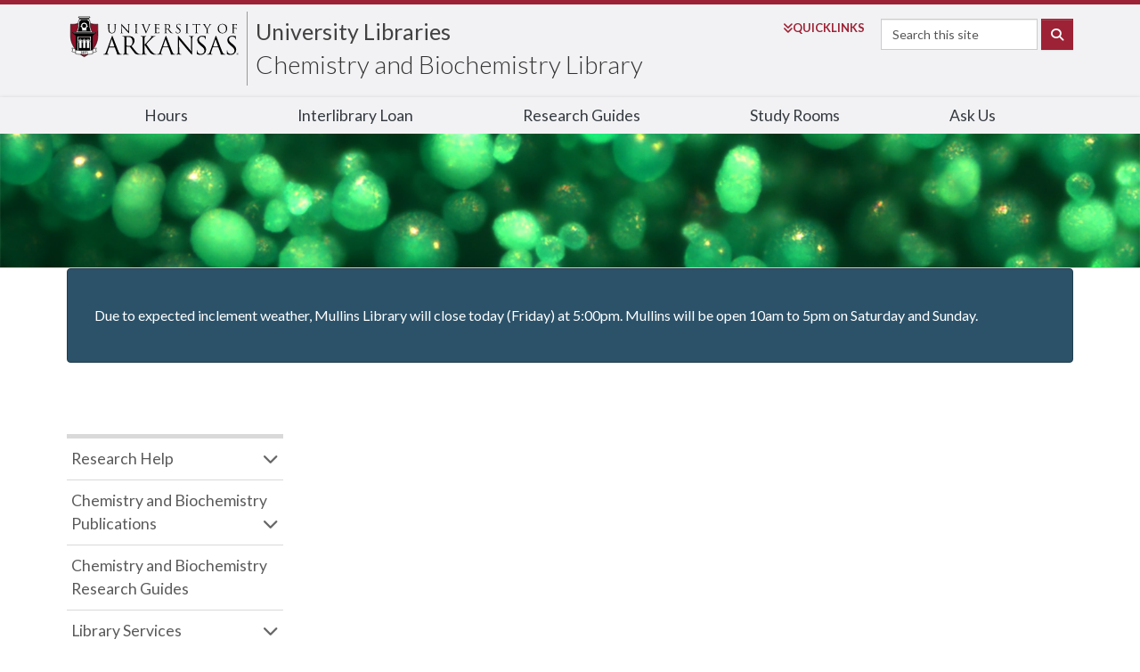

--- FILE ---
content_type: text/css
request_url: https://libraries.uark.edu/stylesheets/new-uaheader.css?v=0.2
body_size: 24430
content:
/*  ----- DISCO   ---- */

  @media only screen and (max-width:767px) {
      #prime-search { grid-template-columns: 2fr 1fr; grid-template-rows: 1fr 1fr; }
      #prime-search .dropdown { grid-column-start: 1; grid-column-end: 4; }
      #prime-search #search-cats-toggle { background-color: #e6e6e6; border-bottom: 1px solid #000; }
      #prime-search .search-options p { margin-bottom: 5px; }
    }


  @media only screen and (min-width:768px) {
      #discojar { background: url('/libimages/floor-3b.jpg') 50% 0 no-repeat; background-position: 50% 0; background-size: cover; padding: 52px 0 30px; min-height: 300px; }
      #prime-search { grid-template-columns: 202px 4fr 1fr !important; }
      #prime-search .auxiliary .search-options { display: grid; grid-template-columns: 1fr 4fr 1fr; padding: 10px; column-gap: 20px; }
      #prime-search .auxiliary.catalog .search-options { display: grid; grid-template-columns: 1fr 2fr 3fr; }
      #prime-search .auxiliary .search-options > p:first-child { text-align: right; }
      #prime-search input[type="text"] { border-left: 1px solid #000; }
      #search-select { width: 202px !important; }
    }
    

/* -----------*/





#search-cats-toggle, #hours-toggle {
  text-align: left;
}


#prime-search a {
  text-decoration: none;
}


#hours p {
  color: #5a5a5a;
}

#main-container, #superfoot, #uark-footer, body > section {
  padding-left: 20px !important;
  padding-right: 20px !important;
}






:root {
  --bs-uark-red: #9d2235;
  --bs-apple-blossom: #fff;
  --bs-birdsfoot-violet: #2f1332;
  --bs-black-whetstone: #000;
  --bs-blue-winged-teal: #68c1be;
  --bs-diana-butterfly: #2b5269;
  --bs-fall-maple: #dbc759;
  --bs-founders-walk: #707a33;
  --bs-gray-squirrel: #c7c8ca;
  --bs-kings-river: #007698;
  --bs-arkansas-marvel: #ca6a29;
  --bs-old-main-brick: #611327;
  --bs-ozark-mountains: #3f7f7f;
  --bs-pale-dawn: #d5eae9;
  --bs-quartz: #f2f2f4;
  --bs-razorback-red: #9d2235;
  --bs-spiderwort: #655765;
  --bs-spoofers-stone: #424242;
  --bs-summer-sky: #9dc9d5;
  --bs-white-river-sand: #dddcc5;
  --bs-gray-750: #464646;
  --bs-primary: #9d2235;
  --bs-secondary: #424242;
  --bs-success: #707a33;
  --bs-info: #007698;
  --bs-warning: #ca6a29;
  --bs-danger: #611327;
  --bs-light: #f2f2f4;
  --bs-dark: #2b5269;
  --bs-font-sans-serif: system-ui,-apple-system,"Lato","Segoe UI",Roboto,"Helvetica Neue","Noto Sans","Liberation Sans",sans-serif,"Apple Color Emoji","Segoe UI Emoji","Segoe UI Symbol","Noto Color Emoji";
  --bs-font-monospace: SFMono-Regular,Menlo,Monaco,Consolas,"Liberation Mono","Courier New",monospace;
  --bs-gradient: linear-gradient(180deg,hsla(0,0%,100%,0.15),hsla(0,0%,100%,0));
  --bs-body-font-family: "Lato","Segoe UI",Roboto,"Helvetica Neue",sans-serif,"Apple Color Emoji","Segoe UI Emoji","Segoe UI Symbol","Noto Color Emoji";
  --bs-body-font-size: .85rem;
  --bs-body-font-weight: 400;
  --bs-body-line-height: 1.5;
  --bs-body-color: #212529;
  --bs-body-bg: #fff;
  --bs-link-color: #9d2235;
  --bs-link-hover-color: #7e1b2a;
  --bs-border-width: 1px;
  --bs-border-style: solid;
  --bs-border-color: #dee2e6;
  --bs-border-color-translucent: rgba(0,0,0,0.175);
  --bs-border-radius: 0.375rem;
  --bs-border-radius-sm: 0.25rem;
  --bs-border-radius-lg: 0.5rem;
  --bs-border-radius-xl: 1rem;
  --bs-border-radius-xxl: 2rem;
  --bs-border-radius-pill: 50rem;
  --bs-box-shadow: 0 0.5rem 1rem rgba(0,0,0,0.15);
  --bs-box-shadow-sm: 0 0.125rem 0.25rem rgba(0,0,0,0.075);
  --bs-box-shadow-lg: 0 1rem 3rem rgba(0,0,0,0.175);
  --bs-box-shadow-inset: inset 0 1px 2px rgba(0,0,0,0.075);
  --bs-focus-ring-width: 0.25rem;
  --bs-focus-ring-opacity: 0.25;
  --bs-focus-ring-color: rgba(157,34,53,0.25);
  --bs-form-valid-color: #707a33;
  --bs-form-valid-border-color: #707a33;
  --bs-form-invalid-color: #611327;
  --bs-form-invalid-border-color: #611327;
  --bs-breakpoint-xs: 0;
  --bs-breakpoint-sm: 576px;
  --bs-breakpoint-md: 768px;
  --bs-breakpoint-lg: 992px;
  --bs-breakpoint-xl: 1200px;
  --bs-breakpoint-xxl: 1400px;
}

.btn {
  --bs-btn-padding-x: 0.75rem;
  --bs-btn-padding-y: 0.375rem;
  --bs-btn-font-family: ;
  --bs-btn-font-size: 1em;
  --bs-btn-font-weight: 400;
  --bs-btn-line-height: 1.5;
  --bs-btn-color: var(--bs-body-color);
  --bs-btn-bg: transparent;
  --bs-btn-border-width: var(--bs-border-width);
  --bs-btn-border-color: transparent;
  --bs-btn-border-radius: var(--bs-border-radius);
  --bs-btn-hover-border-color: transparent;
  --bs-btn-box-shadow: inset 0 1px 0 hsla(0,0%,100%,0.15),0 1px 1px rgba(0,0,0,0.075);
  --bs-btn-disabled-opacity: 0.65;
  --bs-btn-focus-box-shadow: 0 0 0 0.25rem rgba(var(--bs-btn-focus-shadow-rgb),.5);
  background-color: var(--bs-btn-bg);
  border: var(--bs-btn-border-width) solid var(--bs-btn-border-color);
  border-radius: var(--bs-btn-border-radius);
  box-shadow: var(--bs-btn-box-shadow);
  color: var(--bs-btn-color);
  cursor: pointer;
  display: inline-block;
  font-family: var(--bs-btn-font-family);
  font-size: var(--bs-btn-font-size);
  font-weight: var(--bs-btn-font-weight);
  line-height: var(--bs-btn-line-height);
  padding: var(--bs-btn-padding-y) var(--bs-btn-padding-x);
  text-align: center;
  text-decoration: none;
  transition: color .15s ease-in-out,background-color .15s ease-in-out,border-color .15s ease-in-out,box-shadow .15s ease-in-out;
  -webkit-user-select: none;
  -moz-user-select: none;
  -ms-user-select: none;
  user-select: none;
  vertical-align: middle;
}

.btn-primary {
  --bs-btn-color: #fff;
  --bs-btn-bg: #9d2235;
  --bs-btn-border-color: #9d2235;
  --bs-btn-hover-color: #fff;
  --bs-btn-hover-bg: #851d2d;
  --bs-btn-hover-border-color: #7e1b2a;
  --bs-btn-focus-shadow-rgb: 172,67,83;
  --bs-btn-active-color: #fff;
  --bs-btn-active-bg: #7e1b2a;
  --bs-btn-active-border-color: #761a28;
  --bs-btn-active-shadow: inset 0 3px 5px rgba(0,0,0,0.125);
  --bs-btn-disabled-color: #fff;
  --bs-btn-disabled-bg: #9d2235;
  --bs-btn-disabled-border-color: #9d2235;
}

.btn:hover {

  background-color: #851d2d;
  /*border-color: var(--bs-btn-hover-border-color);*/
  /*color: var(--bs-btn-hover-color);*/
}

.fa-classic, .fa-light, .fa-regular, .fa-solid, .fa-thin, .fal, .far, .fas, .fat {
  font-family: "Font Awesome 6 Pro";
}

.visually-hidden {
  clip: rect(0,0,0,0) !important;
  border: 0 !important;
  height: 1px !important;
  margin: -1px !important;
  overflow: hidden !important;
  padding: 0 !important;
  white-space: nowrap !important;
  width: 1px !important;
}

.visually-hidden:not(caption) {
  position: absolute !important;
}

[role="main"] a, section a, nivo-caption:hover, .breadcrumb a:hover {
  text-decoration: underline;
}



#uark-site-id, #uark-site-topnav, .container {
  /*--bs-gutter-x: 1.5rem;
  --bs-gutter-y: 0;*/
  margin-left: auto;
  margin-right: auto;
  padding-left: 20px;
  padding-right: 20px;
  width: 100%;
}

html, #main-container p:not(.intro), #main-container li {
  font-size: 16px;
}

body {
  -webkit-text-size-adjust: 100%;
  color: var(--bs-body-color);
  font-family: var(--bs-body-font-family);
  font-size: var(--bs-body-font-size);
  font-weight: var(--bs-body-font-weight);
  line-height: var(--bs-body-line-height);
  padding-bottom:0;
  margin-bottom: 0;
}




/* Typography and Base Color
-------------------------------------------------- */




a, a:link {
	color: var(--bs-link-color);
}




a:hover, a:focus {
	color: var(--bs-link-hover-color);
}
[role="main"] a, section a, nivo-caption:hover, .breadcrumb a:hover {text-decoration:underline;}
[role="main"] a:hover, section a:hover, .nivo-caption a, #leadImage a, .breadcrumb a, a.no-underline, .dropdown-menu > li > a  {text-decoration:none;}

body,p,a,ul,ol,
h1,h2,h3,h4,h5,h6,input,pre {
	font-family: 'Lato', 'Helvetica Neue', Helvetica, sans-serif;
}

h1,h2,h3,h4,h5,h6 {
	color:#333;
}


/*
.btn-link { color:#8F0018; }
.btn-link:hover, .btn-link:hover i { color:#AF0001; }
a.btn-default.uaRed {background-color:#9D2235;color:#FFF;border-color:#F2F2F4;}
a.btn-default.uaRed:hover {background-color:#F2F2F4;color:#9D2235;border-color:#9D2235;}
*/








#uark-brand, #uark-site-topnav, .navbar {
  --bs-navbar-padding-x: 0;
  --bs-navbar-padding-y: 0.5rem;
  --bs-navbar-color: rgba(var(--bs-emphasis-color-rgb),0.65);
  --bs-navbar-hover-color: rgba(var(--bs-emphasis-color-rgb),0.8);
  --bs-navbar-disabled-color: rgba(var(--bs-emphasis-color-rgb),0.3);
  --bs-navbar-active-color: rgba(var(--bs-emphasis-color-rgb),1);
  --bs-navbar-brand-padding-y: 0.3125rem;
  --bs-navbar-brand-margin-end: 1rem;
  --bs-navbar-brand-font-size: 1.25rem;
  --bs-navbar-brand-color: rgba(var(--bs-emphasis-color-rgb),1);
  --bs-navbar-brand-hover-color: rgba(var(--bs-emphasis-color-rgb),1);
  --bs-navbar-nav-link-padding-x: 0.5rem;
  --bs-navbar-toggler-padding-y: 0.25rem;
  --bs-navbar-toggler-padding-x: 0.75rem;
  --bs-navbar-toggler-font-size: 1.25rem;
  --bs-navbar-toggler-icon-bg: url("data:image/svg+xml;charset=utf-8,%3Csvg xmlns='http://www.w3.org/2000/svg' viewBox='0 0 30 30'%3E%3Cpath stroke='rgba(33, 37, 41, 0.75)' stroke-linecap='round' stroke-miterlimit='10' stroke-width='2' d='M4 7h22M4 15h22M4 23h22'/%3E%3C/svg%3E");
  --bs-navbar-toggler-border-color: rgba(var(--bs-emphasis-color-rgb),0.15);
  --bs-navbar-toggler-border-radius: var(--bs-border-radius);
  --bs-navbar-toggler-focus-width: 0.25rem;
  --bs-navbar-toggler-transition: box-shadow 0.15s ease-in-out;
  align-items: center;
  display: flex;
  flex-wrap: wrap;
  justify-content: space-between;
  padding: var(--bs-navbar-padding-y) var(--bs-navbar-padding-x);
  position: relative;
}

#skiptocontent a {
  background: #9d2235;
  border-radius: 0 0 3px 0;
  color: #fff;
  left: 10px;
  padding: 6px;
  position: absolute;
  top: -40px;
  transition: top 1s ease-out;
  z-index: 501;
}

#uark-header {
  background-color: #f2f2f4;
  border-bottom: 1px solid #ccc;
  border-top: 5px solid #9d2235;
}





#uark-brand {
  box-shadow: 0 0 0 #fff !important;
  padding-bottom: 10px;
}



#uark-site-id {
  align-items: start;
  display: grid !important;
  grid-template-areas: "nav-logo  nav-search" "nav-tiers nav-tiers ";
  grid-template-columns: 201px 1fr;
  grid-template-rows: 55px 1fr;
  width: 100%;
}



.nav-logo {
  align-self: baseline;
  grid-area: nav-logo;
}




#uark-logo-container {
  margin-bottom: 15px;
  margin-right: 10px;
  padding-left: 0;
}

#uark-logo {
  height: 50px;
  margin-top: 4px;
}

/*------------------*/

#uark-search, .mb-1 {
  margin-bottom: .25rem !important;
}

#uark-search::placeholder, .form-control::placeholder {
  color: #575757;

}



#uark-search, #uark-search-mobile {
  border-radius: 0;
  display: inline-block;
  font-size: 14px;
  height: 35px;
  margin-right: 0 !important;
  width: auto;
}


#uark-search-button, #uark-search-button-mobile {
  border-radius: 0;
  font-size: 14px;
  font-weight: 700;
  height: 35px;
  margin: 0;
  margin-bottom: 0px;
  padding: 3px 10px;
  text-transform: uppercase;
}


/*------*/

#uark-quick-links-container {
  display: inline;
  top: 0;
}

#uark-header a, #uark-header li.fa-home, .nav-item-home.fa-home {
  text-decoration: none;
}



/*------*/

#nav-component-2 {
  background-color: #f2f2f4;
  box-shadow: 0 2px 5px rgba(0,0,0,.31);
  display: none;
  top: 73.5px;
  visibility: hidden;
  z-index: 400;
}



#uark-site-topnav {
  align-items: self-start;
  font-size: 1.2rem;
  justify-content: space-between;
  line-height: 1.6rem;
  padding: 0;
}



#uark-site-topnav > ul:first-of-type {
  display: grid;
  grid-auto-flow: column;
  grid-template-rows: minmax(42px,auto);
  justify-content: space-evenly;
  width: 100%;
}

#uark-quick-links-container {
  position: relative;
}

#uark-site-topnav > ul:first-of-type {
  --bs-nav-link-padding-x: 1rem;
  --bs-nav-link-padding-y: 0.5rem;
  --bs-nav-link-font-weight: ;
  --bs-nav-link-color: var(--bs-link-color);
  --bs-nav-link-hover-color: var(--bs-link-hover-color);
  --bs-nav-link-disabled-color: var(--bs-secondary-color);
  display: flex;
  flex-wrap: wrap;
  list-style: none;
  margin-bottom: 0;
  padding-left: 0;
}

#uark-site-topnav ul > li > a {
  color: #343a40;
  cursor: pointer;
  text-decoration: none !important;
  transition: box-shadow .15s ease-in-out;
}

#uark-sidebar #uark-site-topnav > ul.nav-stacked:first-of-type li a, #uark-sidebar ul.nav.nav-stacked li a, #uark-sidebar ul li, #uark-sidebar ul li a, #uark-site-topnav .uark-nav-link, #uark-site-topnav ul > li > a, .nav-link {
  background: none;
  border: 0;
  color: var(--bs-nav-link-color);
  display: block;
  font-size: var(--bs-nav-link-font-size);
  font-weight: var(--bs-nav-link-font-weight);
  padding: var(--bs-nav-link-padding-y) var(--bs-nav-link-padding-x);
  text-decoration: none;
  transition: color .15s ease-in-out,background-color .15s ease-in-out,border-color .15s ease-in-out;
}

#uark-site-topnav > ul:first-of-type > li {
  color: #343a40;
  cursor: pointer;
  transition: box-shadow .15s ease-in-out;
}

#uark-site-topnav ul > li > a {
  color: #343a40;
  cursor: pointer;
  text-decoration: none !important;
  transition: box-shadow .15s ease-in-out;
}

#uark-site-topnav ul > li > a:hover {
  box-shadow: inset 0 3px 0 #ab0000;
  line-height: 1.6rem;
  outline: none;
  transition: box-shadow .15s ease-in-out;
}

#uark-site-topnav ul > li > a:focus, #uark-site-topnav ul > li > a:focus-within {
  outline: none;
}

#uark-search-container {
  margin-top: 8px;
  visibility: hidden !important;
}

#uark-search-container, .ms-auto {
  margin-left: auto !important;
}

#uark-search-container, .d-none {
  display: none !important;
}






/*------*/


#uark-t2-container, .navbar-text {
  color: var(--bs-navbar-color);
  padding-bottom: .5rem;
  padding-top: .5rem;
}

#uark-t2-container {
  border-left: 0;
  order: 3;
  padding-bottom: 0;
  width: 100%;
}

#site-heading a, #uark-t2-container a, #uark-t2-tagline a {
  color: #424242;
  text-decoration: none;
  background-image: none;
}

#site-heading a, #uark-t2 a {
  font-size: 28px;
  line-height: 1.8em;
}

#uark-t2-tagline a {
  font-size: 28px;
  line-height: 1em;
}


#uark-t2.double a {
  font-size: 25px;
}


#uark-t2-tagline {
  font-weight: 200;
  line-height: .5em;
  margin: 0 0 10px;
}

#uark-t2, #uark-t2-menu {
  line-height: 1.8;
  margin: 0;
  padding-left: 14px;
}


#uark-t2, #uark-t2-menu {
  color: #464646;
  display: block;
  font-size: 16px;
}



#uark-t2, #uark-t2-menu, #uark-t2-tagline {
  padding-left: 0;
}

.nav-tiers {
  grid-area: nav-tiers;
}


#uark-t2-menu > a:focus, #uark-t2-menu > a:hover, #uark-t2 > a:focus, #uark-t2 > a:hover, #uark-t2-tagline > a:hover {
  color: #9d2235;
}


/*-----*/

#mobile-menu-site-id {
  display: flex;
}

#uark-mobile-menu-button, .mt-2 {
  margin-top: .5rem !important;
}

#uark-mobile-menu-button {
  display: flex;
  margin-left: auto;
  visibility: visible;
  white-space: nowrap;
}

.navbar-toggler {
  background-color: transparent;
  border: var(--bs-border-width) solid var(--bs-navbar-toggler-border-color);
  border-radius: var(--bs-navbar-toggler-border-radius);
  color: var(--bs-navbar-color);
  font-size: var(--bs-navbar-toggler-font-size);
  line-height: 1;
  padding: var(--bs-navbar-toggler-padding-y) var(--bs-navbar-toggler-padding-x);
  transition: var(--bs-navbar-toggler-transition);
}

#uarkCloseMobileMenu {
  margin-bottom: 20px;
  text-align: right;
}

/*------------------------*/


.offcanvas {
  --bs-offcanvas-zindex: 1045;
  --bs-offcanvas-width: 400px;
  --bs-offcanvas-height: 30vh;
  --bs-offcanvas-padding-x: 1rem;
  --bs-offcanvas-padding-y: 1rem;
  --bs-offcanvas-color: var(--bs-body-color);
  --bs-offcanvas-bg: var(--bs-body-bg);
  --bs-offcanvas-border-width: var(--bs-border-width);
  --bs-offcanvas-border-color: var(--bs-border-color-translucent);
  --bs-offcanvas-box-shadow: var(--bs-box-shadow-sm);
  --bs-offcanvas-transition: transform 0.3s ease-in-out;
  --bs-offcanvas-title-line-height: 1.5;
}


.offcanvas {
  background-clip: padding-box;
  background-color: var(--bs-offcanvas-bg);
  bottom: 0;
  box-shadow: var(--bs-offcanvas-box-shadow);
  color: var(--bs-offcanvas-color);
  display: flex !important;
  flex-direction: column;
  max-width: 100%;
  outline: 0;
  position: fixed;
  transition: var(--bs-offcanvas-transition);
  visibility: hidden;
  z-index: var(--bs-offcanvas-zindex);
}

.offcanvas.offcanvas-end {
  border-left: var(--bs-offcanvas-border-width) solid var(--bs-offcanvas-border-color);
  right: 0;
  top: 0;
  transform: translateX(100%);
  width: var(--bs-offcanvas-width);
}

.offcanvas.hiding, .offcanvas.show, .offcanvas.showing {
  visibility: visible;
}

.offcanvas.show:not(.hiding), .offcanvas.showing {
  transform: none;
}

#uark-mobile-search-form {
  margin-bottom: 20px;
  display: flex;
}

#uark-mobile-menu {
  background-color: #f2f2f4;
  border-top: 5px solid #9d2235;
  overflow-y: auto;
  padding-left: 2rem;
  padding-right: 2rem;
  padding-top: 1rem;
  width: 90%;
}

#uark-mobile-topnav ul{
  margin: 0;
  padding: 0;
  }

#uark-mobile-topnav li, #uark-quick-links li, .list-group-item, .uark-liststack li {
  display: block;
  }

#uark-quick-links {
  min-width: 20em;
}

#uark-quick-links ul {
  -moz-columns: 9em auto;
  columns: 9em;
  display: block;
  margin-bottom: 0;
}


#uark-quick-links li {
  background-color: transparent;
  border: none;
  font-size: 14px;
  min-width: 163px;
  padding: .5rem 1rem;
}


#uark-quick-links-items {
  background-clip: padding-box;
  background-color: #fff;
  border: 1px solid #bbb;
  border-radius: 5px;
  box-shadow: var(--bs-box-shadow);
  color: var(--bs-body-color);
  display: none;
  font-size: 1rem;
  list-style: none;
  margin: 0;
  min-width: 10rem;
  padding: 0.5rem 0;
  position: absolute;
  text-align: left;
  z-index: 1000;
  margin-top: 20px;
}



/*-------------------*/
/*-----FOOTER--------*/
/*-------------------*/



#uark-footer {
  background-color: #424242;
  color: #fff;
  font-size: 14px;
  font-weight: 200;
  padding-bottom: 0;
  padding-top: 15px;
}


#uark-footer .row, #footstuff {
  display: flex;
  flex-wrap: wrap;
}


#uark-footer a {
	color:#fff;
}


#uark-footer ul {
	padding: 0;
	list-style-type: none;
}

#uark-footer ul li {
	margin-bottom: 8px;
}

#uark-footer hr {
  border-bottom: none;
  border-top: 1px solid #333;
  box-shadow: 0 1px 1px rgba(220,220,220,.6);
  clear: both;
  margin: 1rem 0;
  opacity: .25;
}



#uark-footer #footer-logo {
    font-weight: 500;
    font-size: 1.55rem;
    text-align: left;
  }


#uark-footer #footer-events-header, #uark-footer #footer-news-header {
  font-size: calc(1rem + .3vw);
  font-weight: 500;
  line-height: 1.2;
  margin-bottom: .5rem;
  margin-top: 0;
}

#uark-footer-global-links div {
  flex-grow: 1;
}

footer li.event-item span.date_range, footer li.event-item span.time_range, footer li.event-item span.venue, footer time.event-date, span.lwn0, #uark-footer .lwl {
  display: none;
}

ul#lwe {
  list-style: none;
  margin: 0;
  padding: 0;
}

#uark-footer .events-footer li, #uark-footer .footer-news li {
  padding-bottom: 10px;
}

#uark-footer #social-stack {
  margin-right:0;
  margin-bottom:20px;
  flex-grow: 0;
  margin-bottom: 0;
  text-align: left;
  padding: 0;
}

#uark-footer #social-stack li {
	display: inline-block;
	margin-left:15px;
	padding:0;
}

#uark-footer #social-stack li i:hover {
	text-shadow:0 0 4px #fff;
}

#uark-footer .flex-shrink-0 {
  flex-shrink: 0;
  flex-grow: 0;
}

#uark-footer .flex-grow-1 {
  margin-left: 1rem;
  flex-grow: 1;
}

#footer-buttons a {
  background-color: #fff;
  border-color: #ccc;
  color: #333;
  text-decoration: none;
  border-radius: 0;
  font-size: 17px;
  padding: 8px 16px;
  border-radius: 0;
  font-weight: 400;
}

#footer-buttons a:hover strong {
  color: #9d2235;
}


#uark-footer #footer-buttons a:visited,  #uark-footer #footer-buttons a:link {
	color:#333;
}


#footstuff > div:not(:last-child) {
  padding-right: 30px;
}


/*---------------------------------*/


#ua-location {
  margin-top: 0;
  font-size: .9em;
}

#ua-location .flex div {
  flex: 0 0 auto;
}

#ua-location address {
  margin-top: 0;
  margin-left: .6rem;
}

#footer-buttons {
  gap: .5rem;
  margin: 0 -15px 1rem 0;
  display: flex;
  flex: 0 0 auto;
  flex-direction: column;
  width: 25%;
}

#footstuff > div {
  flex: 0 0 25%;
}


/*--------------------------------*/




footer .vertical-divide li a::after {
  border-right: none;
}

#directedit-footer {
  background-color: #424242;
  color: #fff;
  display: block;
  font-weight: 300;
  padding-bottom: 15px;
  text-align: center;
}




@media (max-width: 575px) {
  #footstuff > div { flex-basis: 100%; }
  #uark-logo { height: 40px; }
  #uark-site-id { grid-template-columns: 160px 1fr; }
}

@media (min-width: 576px) {
  #uark-site-id, #uark-site-topnav, .container { max-width: 540px; }
  #uark-site-id { display: grid !important; grid-template-areas: "nav-logo  nav-search" "nav-tiers nav-tiers"; grid-template-columns: 198px 1fr; grid-template-rows: 55px 1fr; margin-bottom: 0; }
  #uark-search { margin-right: .25rem !important; }
  #uark-site-topnav { font-size: .9rem; }
  #uark-search-container { margin-bottom: 15px; margin-left: auto; }
  #uark-t2-container { border-left: 0; order: 10; padding-bottom: 0; padding-left: 0; padding-right: 14px; width: auto; }
  #uark-t2, #uark-t2-menu, #uark-t2-tagline { padding-left: 0; }
}

@media (min-width: 768px) {
  #uark-header { position: relative; top: 0; z-index: 500; }
  #uark-site-id, #uark-site-topnav, .container { max-width: 720px; }
  #uark-quick-links-button { font-size: 13px; font-weight: 700; margin-right: 8px; text-transform: uppercase; }
  #nav-component-2 { display: inherit; visibility: visible; }
  #uark-site-topnav { font-size: 1rem; }
  #uark-search-container { display: flex !important; visibility: visible !important; }
  #uark-mobile-menu-button { display: none; visibility: hidden; }
  .d-md-none { display: none !important; }
}

@media (max-width: 991px) {
  #footstuff > div { flex-basis: 50%; margin-bottom: 20px; }
  #ua-location { order: 4 !important; }
  #ua-location .flex { display: flex; }
  #ua-location img {  display: none; }
  #footer-news { order: 1 !important; }
  #events-footer { order: 2 !important; }
  #footer-buttons { order: 3 !important; }
  #footstuff #footer-buttons a { margin-right: 50px; }
}

@media (min-width: 992px) {
  #uark-site-id, #uark-site-topnav, .container { max-width: 960px; }
  #uark-brand { padding-bottom: 3px; }
  #uark-site-id { display: grid !important; grid-template-areas: "nav-logo nav-tiers nav-search"; grid-template-columns: 198px 1fr 350px; grid-template-rows: 1fr; margin-bottom: 10px; }
  #uark-site-topnav { font-size: 1.1rem; }
  #uark-t2-container { align-content: space-between; align-items: flex-start; border-left: 1px solid #999; display: flex; flex-direction: column; justify-content: space-evenly; margin: 0 0 0 4px; min-height: 43px; padding: 0 0 0 9px; }
  #uark-quick-links-items { margin-top: 0; }
  #uark-footer-global-links { display: flex; }
}

@media (min-width: 1200px) {
  /*#uark-brand { box-shadow: 0 2px 0 #fff; padding-bottom: 6px; }*/
  #uark-site-id, #uark-site-topnav, .container { max-width: 1170px; }
  #uark-site-id { padding-bottom: 0; }
  .d-xl-inline-block { display: inline-block !important; }
  #uark-search-container #uark-mobile-quick-links, #uark-search-container #uark-mobile-topnav > ul, #uark-search-container .list-group, #uark-search-container .uark-liststack { min-width: 140px; }
}


--- FILE ---
content_type: text/plain
request_url: https://libraries.uark.edu/emergency/emergency.txt?_=1769199774076
body_size: 54
content:
<p>Due to expected inclement weather, Mullins Library will close today (Friday) at 5:00pm. Mullins will be open 10am to 5pm on Saturday and Sunday.</p>

--- FILE ---
content_type: application/javascript
request_url: https://libraries.uark.edu/js/lib.js?v=300
body_size: 26835
content:
$(document).ready(function(){

	$('.gallery').find('img.thumbnail').click( function() { galleryLoadImage( $(this) ) } );

	$('.rss-feeder').each( function() {
    feedme($(this).data('tag'), $(this).attr('id'), $(this).data('limit'), $(this).data('cache-uid'), $(this).prop('tagName'), $(this).attr('class'), $(this).data('heading-level'), $(this).data('layout')) ;
  });

	$('.new-accordian').find('.collapser').on('click', function(){
		$(this).toggleClass('in');
		$(this).next('.accordian-panel').toggleClass('in');
		$(this).attr('aria-expanded', (_, attr) => attr == 'false' ? 'true' : 'false');
	})


  $.ajax({
    url: 'https://libraries.uark.edu/emergency/emergency.txt?_=' + new Date().getTime()
    }).done(function(emmess) {
    	if (emmess != 'nada y pues nada') {
    		var msg = '<div class="alert alert-danger">' + emmess + '</div>';
        	$(msg).appendTo('#special-notification');
        	$('#special-notification').show();
        	$('#uptop').css('padding-top',0);
        	$('#main').find('#hours').css('top',-348);
			$('#main').find('#sc-reno-message').css('top',-348);
    	}
	  }).fail(function() {
    	console.log('emergency noload');
  });
  
  

   $.ajax({
    url: 'https://libraries.uark.edu/front-banner/front-banner.xml?_=' + new Date().getTime()
	  }).done(function(headsup) {
    	var headsupmsg = $(headsup).find('item').html().replace("<![CDATA[", "").replace("]]>", "");
      $(headsupmsg).appendTo('#heads-up-content');
			var parsed = $.parseHTML( headsupmsg );
			if ( $(parsed[0]).data('icon') !== undefined && $(parsed[0]).data('icon') !== 'exclamation-circle' ) { // change out the icon
				$('#heads-up-content').siblings('svg').html('<use xlink:href="/libimages/svg/regular.svg?v=' + Date.now() + '#' + $(parsed[0]).data('icon') + '"></use>')
			}
	  }).fail(function() {
    	console.log('heads up noload');
  	});
  	
  	
  	
  	
  	
  	
  $('#search-cats-toggle').on( 'click', function() {
    $(this).closest('.pre-open').removeClass('pre-open');
  });

  /* DISCO */
  $('#prime-search').submit(function( event ) {
      event.preventDefault();
      var send = '';
      var filter = '';
      var thechosen = $(this).find('button:visible:not(.dropdown-toggle)').attr('class');
      var destination = $(this).find('button:visible:not(.dropdown-toggle)').attr('formaction');
      if (thechosen === "onesearch"){
        send = 'query=any,contains,' + encodeURIComponent( $(this).find('input.' + thechosen).val()) + '&vid=01UARK_INST:01UARK&tab=COMBINED&search_scope=MyInst_and_CI';
        var filterarr = [];
        $.each($(this).find('.auxiliary.' + thechosen).find('input[type=checkbox]:checked'), function (i, element) {
          if($(element).attr('name') === 'tlevel') {
            send += '&facet=' + $(element).attr('name') + ',include,' + encodeURIComponent( $(element).val() );
            filterarr.push(encodeURIComponent($(element).val()));
          } else {
            send += '&mfacet=' + $(element).attr('name') + ',include,' + encodeURIComponent( $(element).val() ) + ',1';
            filterarr.push(encodeURIComponent($(element).val()));
          }
        });

        if (filterarr.length == 0) {
          filter = 'none';
        } else {
          filter = filterarr.join(", ");
        }

      } else if (thechosen === "local"){
        if ( $(this).find('.auxiliary.' + thechosen).find('input[type=radio]:checked').val() !== 'any'){
          send = 'query=' + $(this).find('.auxiliary.' + thechosen).find('input[type=radio]:checked').val()  + ',contains,' + encodeURIComponent( $(this).find('input.' + thechosen).val()) + ',AND&vid=01UARK_INST:01UARK&tab=COMBINED&search_scope=MyInstitution&mode=advanced';
          filter = $(this).find('.auxiliary.' + thechosen).find('input[type=radio]:checked').val();
        } else {
          send = 'query=' + $(this).find('.auxiliary.' + thechosen).find('input[type=radio]:checked').val()  + ',contains,' + encodeURIComponent( $(this).find('input.' + thechosen).val()) + '&vid=01UARK_INST:01UARK&tab=COMBINED&search_scope=MyInstitution';
          filter = 'keyword';
        }
      } else if (thechosen === "journals"){
        send = 'query=any,contains,' + encodeURIComponent( $(this).find('input.' + thechosen).val()) + '&tab=jsearch_slot&vid=01UARK_INST:01UARK&offset=0&journals=any,' + encodeURIComponent( $(this).find('input.' + thechosen).val());
      } else if (thechosen === "databases"){
        send = 'q=' + encodeURIComponent( $(this).find('input.' + thechosen).val());
      } else if (thechosen === "course-reserves"){
          send = 'b=c&search=' + encodeURIComponent( $(this).find('input.' + thechosen).val());
      }
      window.dataLayer.push({'event':'front-discovery','searchTarget':thechosen,'searchFilter':filter});
      window.location.href = destination + '?' + send;
    });

  $('#search-select li a').click(function(){
    $('#prime-search').find('input[type=text]').hide();
    $('#prime-search').find('button').hide();
    $('#prime-search').find('.auxiliary').hide();
    $('.' + $(this).data('search-target')).show();
    $('#search-cats-toggle .selected').text( $(this).text() );
  });
  
  
  

});

/* ----------- */
/*  functions used with image galleries -- e.g. /exhibits/gallery.php */
/* ----------- */


function galleryLoadImage(thisObj){
	$('#modal').empty();
	if (thisObj.next('.modal-img').find('img.fullsize').length == 0) {
		// fullsize image has not yet been loaded
  		var fullsize = '<img src="' + thisObj.attr('data-fullsize') + '" alt="' + thisObj.attr('alt') + '" class="fullsize">';
  		$(fullsize).prependTo(thisObj.next('.modal-img')); // loads fullsize image only when the thumbnail is clicked to avoid user having to download all of the fullsize images upfront
  		$('#modal').show().append('<span class="spinner"><i class="fa fa-cog fa-spin"></i></span>'); //give them something to look at while the image loads
		  thisObj.next('.modal-img').find('img.fullsize').on('load', function() { //wait until the image is all loaded to append it so that modalplaceimage() gets the right dimensions
			  var imgwidth = $(this).closest('.modal-img').width();
			  $(this).closest('.modal-img').clone().appendTo('#modal').css('opacity',0).show('fast', function() {
				  modalplaceimage( $(this), imgwidth );
			  });
      });
  	} else { // fullsize image is already loaded so just append it to the modal
  		thisObj.next('.modal-img').clone().appendTo('#modal').show('fast', function() {
			modalplaceimage( thisObj, thisObj.next('.modal-img').width() );
  		});
  	}
  	$(document).keydown(arrownav);
}

function modaldirection(direction) {
	var current_pic = $('#modal').find('img').attr('src'); // get currently shown image source so that we can find previous or next relative image
	if (direction == 'modal-prevNav') {
		if ($('img[src="' + current_pic + '" ]').closest('.thumbwrapper').prev('.thumbwrapper').length > 0) {
			var nextpic = $('img[src="' + current_pic + '" ]').closest('.thumbwrapper').prev('.thumbwrapper'); // if previous nav arrow was clicked, get the image before the current one
		} else {
			var nextpic = $('.thumbwrapper').last(); // if there is no image before the current one, load the last image in the series
		}
	} else {
		if ($('img[src="' + current_pic + '" ]').closest('.thumbwrapper').next('.thumbwrapper').length > 0) {
			var nextpic = $('img[src="' + current_pic + '" ]').closest('.thumbwrapper').next('.thumbwrapper'); // if next nav arrow was clicked, get the image after the current one
		} else {
			var nextpic = $('.thumbwrapper').first(); // if there is no image after the current one, load the first image in the series
		}
	}
    $('#modal').empty();
    if ($(nextpic).find('img.fullsize').length == 0) {
		var fullsize = '<img src="' + $(nextpic).find('img.thumbnail').attr('data-fullsize') + '" alt="' + $(nextpic).find('img.thumbnail').attr('alt') + '" class="fullsize">';
		$(fullsize).prependTo($(nextpic).find('.modal-img')); // loads fullsize image only when the thumbnail is clicked to avoid user having to download all of the fullsize images upfront
		$('#modal').show().append('<span class="spinner"><i class="fa fa-cog fa-spin"></i></span>'); //give them something to look at while the image loads
		$(nextpic).find('img.fullsize').on('load',function() { //wait until the image is all loaded to append it so that modalplaceimage() gets the right dimensions
			var imgwidth = $(this).closest('.modal-img').width();
			$(this).closest('.modal-img').clone().appendTo('#modal').css('opacity',0).show('fast', function() {
				modalplaceimage( $(this),  imgwidth );
			});
		});
	} else {
		$(nextpic).find('.modal-img').clone().appendTo('#modal').css('opacity',0).show('fast', function() {
			modalplaceimage( $(this), $(nextpic).find('.modal-img').width() );
		});
	}
}

function modalplaceimage(thisObj,width) { // used with image galleries -- e.g. /info/exhibitgallery.php
	$('.spinner').remove();
	var img = thisObj.find('img');
	setTimeout(function() { // to get around some wonky behavior with Safari wherin it doesn't know the width of $(img) immediately
    	$(img).css('max-height', $( window ).height() - thisObj.find('.caption').height() - 50 + 'px'); // make sure the image is not taller than the window (does not account for resize)
		thisObj.css('width', $(img).width() + 'px'); // give image's containing div the same width as the image so that it centers and so that the caption is the right width
		thisObj.css('opacity',1);
  	}, 250);
  	$('.modal-directionNav > a').click(function() { // have to re-apply this function to the directional nav each time because the element is a clone that's destroyed each time
  		var direction = $(this).attr('class');
  		modaldirection(direction);
	});
}

function arrownav(evt) { // allow right and left arrow keystrokes to navigate modal gallery
    if (evt.which == 39) // Right arrow.
        modaldirection('modal-nextNav');
    if (evt.which == 37) // Left arrow.
        modaldirection('modal-prevNav');
    }

/* ----------- */
/* ----------- */


function pickabook (total, base) { // base ensures that the loop ends if we haven't found a cover image after *N* tries
	var rando = Math.floor(Math.random()* total);
	if ( $('#listbox .item').eq(rando).find('.ghost').length > 0 && base > 0) {
		pickabook(total, base-1);
	} else {
		$('#listbox .item').eq(rando).addClass('active');
	}
}


function syndeticsBlank(thisObj, caption) { // syndetics returns 1px x 1px image if they don't have the cover, that image gets ghost class
	    var jacket = new Image();
	    jacket.src = thisObj.attr('src');
	    $(jacket).on('load', function () {
	    if (jacket.width < 2) {
	    	thisObj.addClass('ghost');
	    	thisObj.after('<span class="ghost-caption">' + caption + '</span>');
        }
        });
    }




/* ----------- */
/*  rss */
/* ----------- */


function feedme(tag, container_id, item_limit, localStorage_uid, container_type, images, heading_level, layout) { // parses wp blog feeds




/* -- IMPORTANT: "localStorage_uid" should be unique across all sites the user might visit to prevent conflicts. for example: uark-libraries-database-news */

// example HTML: <div id="headlines" class="rss-feeder" data-tag="news" data-limit="4" data-cache-uid="uark-libraries-database-news" data-heading-level="h3" data-layout="2"></div>

// id can be anything
// class should be whatever you intend to call the function on -- e.g. rss-feeder
// class can include "no-image" to remove images from the feed
// data-tag is the WP tag for the feed you want
// data-limit is the number of items
// data-cache-uid should be unique across all sites the user might visit to prevent conflicts
// data-heading-level specifies heading (h3, h4, etc.) if not using ul or dl for the HTML element -- h2 is default
// data-layout wraps each item in a div and places the image before the heading if value is 2 -- the only value that has any effect

/*
Then, in $(document).ready(), go:
    $('.rss-feeder').each( function() {
        feedme($(this).data('tag'), $(this).attr('id'), $(this).data('limit'), $(this).data('cache-uid'), $(this).prop('tagName'), $(this).attr('class'), $(this).data('heading-level'), $(this).data('layout')) ;
    });
*/
/* ------------------------ */
var proxy_url = 'https://libraries.uark.edu/proxy-wp.php';
var blog_domain = 'librariesblog.uark.edu';
var expire_time = (60 * 60 * 72 * 1000); // clear and refresh the cache after 3 days



//var expire_time = (60 * 60 * 4 * 1000); // clear and refresh the cache after 4 hours



/* ------------------------ */


    if (container_type == 'UL') { // different markup output based on the containing element
        var headline_tag = 'li';
    } else if (container_type == 'DL') {
        var headline_tag = 'dt';
        var blurb_tag = 'dd';
    } else if (heading_level) {
        var headline_tag = heading_level;
        var blurb_tag = 'p';
    } else {
        var headline_tag = 'h2';
        var blurb_tag = 'p';
    }

    if (storageAvailable('localStorage')) {
    	var news_cache = JSON.parse(localStorage.getItem(localStorage_uid));
	}
	else {
    	news_cache = null;
	}

	var now = new Date().getTime().toString();

    if (news_cache) { // if we've previously cached the content in localstorage, start with that. If the ajax call turns up anything fresh, we'll replace this content.
        var cache_date = news_cache.timestamp;
        var cache_expire = cache_date + expire_time;


        if (cache_expire > now) { // The cache has not expired    (!!!The non-cached HTML is built further down after the ajax call)

            var cached_news = '';
            $.each(news_cache, function(i, story) {

              if (story.json_link) {

                if (layout == 3) {  // with date

										cached_news += '<' + headline_tag + '><a href="' + story.json_link  + '">' + story.json_headline + '</a><span class="date">' + story.json_date + '</span></' + headline_tag + '>';
										if (blurb_tag) { cached_news += '<' + blurb_tag + '>' + story.json_excerpt + '</' + blurb_tag + '>'; }

							  }	else if (layout == 2) {  // pull the image out of the excerpt string and place it before the heading, also wrap each story in a div
										var splitted = story.json_excerpt.split(/(<img[^>]*>)/g);
										var image = splitted[1];
										var excerpt_split = splitted[2];
										cached_news += '<div class="thumbed">' + image + '<' + headline_tag + '><a href="' + story.json_link + '">' + story.json_headline + '</a></' + headline_tag + '>';
										//if (blurb_tag) { cached_news += '<' + blurb_tag + '>' + excerpt_split + ' <a href="' + story.json_link + '">More <i class="fas fa-arrow-right" style="font-size: .7em;"></i></a></' + blurb_tag + '>'; }
										if (blurb_tag) { cached_news += '<' + blurb_tag + '>' + excerpt_split + '</' + blurb_tag + '>'; }
										cached_news += '</div>'


                } else if (layout == 4) {  // 2021 front
										var splitted = story.json_excerpt.split(/(<img[^>]*>)/g);
										var image = splitted[1];
										var excerpt_split = splitted[2];
										cached_news += '<div class="blogpost"><div class="imageholder">' + image + '</div><' + headline_tag + '><a href="' + story.json_link + '">' + story.json_headline + '</a></' + headline_tag + '>';
										//if (blurb_tag) { cached_news += '<' + blurb_tag + '>' + excerpt_split + ' <a href="' + story.json_link + '">More <i class="fas fa-arrow-right" style="font-size: .7em;"></i></a></' + blurb_tag + '>'; }
										if (blurb_tag) { cached_news += '<' + blurb_tag + '>' + excerpt_split + '</' + blurb_tag + '>'; }
										cached_news += '</div>'


                } else { //or don't
            	      cached_news += '<' + headline_tag + '><a href="' + story.json_link + '">' + story.json_headline + '</a></' + headline_tag + '>';
            	      //if (blurb_tag) { cached_news += '<' + blurb_tag + '>' + story.json_excerpt + ' <a href="' + story.json_link + '">More <i class="fas fa-arrow-right" style="font-size: .7em;"></i></a></' + blurb_tag + '>'; }
            	      if (blurb_tag) { cached_news += '<' + blurb_tag + '>' + story.json_excerpt + '</' + blurb_tag + '>'; }
            	   }

           	  }
       	   });

           $(cached_news).prependTo('#' + container_id);

        } else {
            news_cache = null; // if the cache expire date has passed, clear the news_cache variable and build a new cache below
        }
    }

    $.ajax({
            type: 'GET',
            url: proxy_url, // target proxy.php url defined above
            data: { requrl: 'https://' + blog_domain + '/tag/' + tag + '/feed/?t=' + now}, // blog domain defined above
            cache: 'true',
            success: function (data) {
              //console.log(data);

                var list_data = '';
                var json_data = {timestamp: new Date().getTime()};
                var $xml = $(data).find('item');

                $xml.each(function (i) {
                    var $this = $(this);

										var content = $this.find('content\\:encoded')[0];
										var parsedcontent = $.parseHTML( $(content).text() );




										if($(parsedcontent).find('img')[0]) {
											var thumbnail = $(parsedcontent).find('img')[0].outerHTML;
										} else {
											var thumbnail = '';
										}

                    var headline = $this.find('title').text();
                    var link = $this.find('link').text();
										var excerpt = $this.find('description').text().replace('<![CDATA[', '').replace(']]>', '').replace('<p></p>', '');
										var pubdate = new Date( $this.find('pubDate').text() );
										var months = ['January', 'February', 'March', 'April', 'May', 'June', 'July', 'August', 'September', 'October', 'November', 'December'];


										if (images.indexOf('no-image') >= 0) { //if the container has the class "no-image" strip the image from the excerpt (no-image also hides images in the css, but we'll just nip it in the bud here)
                        var excerpt = $this.find('description').text().replace('<![CDATA[', '').replace(']]>', '').replace(/<img[^>]*>/g,'').replace('<p></p>', '');
                    } else {
                        var excerpt = $this.find('description').text().replace('<![CDATA[', '').replace(']]>', '').replace(/<p>(<img[^>]*>)<\/p>/g,'$1');
                    }


                    var tt = false // exclude Tuesday Times
                    $this.find('category').each(function () {
                    if ( $(this).text().toLowerCase().indexOf('tuesday times') >= 0 &&  tag != 'tuesday-times') { //if the story has category 'tuesday times' (and Tuesday Times isn't specifically called for, I guess) don't add it to the list
                        tt = true;
                        item_limit++; // add to item limit to account for skipped Tuesday Times article
                    }
                    });
                    if (tt) {return true;}



                    //anyway...

										if (layout == 3) {  // front
		                    list_data += '<' + headline_tag + '><a href="' + link + '">' + headline + '</a><span class="date">' + months[pubdate.getMonth()] + ' ' + pubdate.getDate() + ', ' + pubdate.getFullYear() + '</span></' + headline_tag + '>';
												if (blurb_tag) { list_data += '<' + blurb_tag + '>' + excerpt + '</' + blurb_tag + '>'; }
										} else if (layout == 2) { // pull the image out of the excerpt string and place it before the heading, also wrap each story in a div
											var splitted = excerpt.split(/(<img[^>]*>)/g);
											var image = splitted[1];
											var excerpt_split = splitted[2];
											list_data += '<div>' + image + '<' + headline_tag + '><a href="' + link + '">' + headline + '</a></' + headline_tag + '>'; // build one to use if there was nothing cached or if cache doesn't match current
											//if (blurb_tag) { list_data += '<' + blurb_tag + '>' + excerpt_split + ' <a href="' + link + '">More <i class="fas fa-arrow-right" style="font-size: .7em;"></i></a></' + blurb_tag + '>'; }
											if (blurb_tag) { list_data += '<' + blurb_tag + '>' + excerpt_split + '</' + blurb_tag + '>'; }
											list_data += '</div>'
                    } else if (layout == 4) {  // 2021 front


											var splitted = excerpt.split(/(<img[^>]*>)/g);
											var image = splitted[1];
											var excerpt_split = splitted[2];
											list_data += '<div class="blogpost"><div class="imageholder">' + image + '</div><' + headline_tag + '><a href="' + link + '">' + headline + '</a></' + headline_tag + '>';
											//if (blurb_tag) { list_data += '<' + blurb_tag + '>' + excerpt_split + ' <a href="' + link + '">More <i class="fas fa-arrow-right" style="font-size: .7em;"></i></a></' + blurb_tag + '>'; }
											if (blurb_tag) { list_data += '<' + blurb_tag + '>' + excerpt_split + '</' + blurb_tag + '>'; }
											list_data += '</div>'





									}	else {
                        list_data += '<' + headline_tag + '><a href="' + link + '">' + headline + '</a></' + headline_tag + '>'; // build one to use if there was nothing cached or if cache doesn't match current
                        //if (blurb_tag) { list_data += '<' + blurb_tag + '>' + excerpt + ' <a href="' + link + '">More <i class="fas fa-arrow-right" style="font-size: .7em;"></i></a></' + blurb_tag + '>'; }
                        if (blurb_tag) { list_data += '<' + blurb_tag + '>' + excerpt + '</' + blurb_tag + '>'; }
                    }

                    json_data['story-' + i] = {'json_link': link, 'json_headline': headline, 'json_excerpt': excerpt, 'json_date': months[pubdate.getMonth()] + ' ' + pubdate.getDate() + ', ' + pubdate.getFullYear() }; // and build the json string to cache

                    if (i == item_limit - 1) { return false; }
                }); // end xml.each


                if (news_cache) {

                    // clone json_data and news_cache so that we can pop the timestamp off and see if they are otherwise identical
                    var json_data_alias = JSON.parse(JSON.stringify(json_data));
                    delete json_data_alias['timestamp'];

                    var news_cache_alias = JSON.parse(JSON.stringify(news_cache));
                    delete news_cache_alias['timestamp'];

                    if (JSON.stringify(news_cache_alias) != JSON.stringify(json_data_alias)  ) { // if the feed has changed

                        $('#' + container_id).fadeTo( 'fast' , 0, function() { // replace that whole content block
                            $('#' + container_id).empty();
                            $(list_data).prependTo('#' + container_id);
                            $('#' + container_id).fadeTo( 'fast' , 1, function() {});
                        });

                        localStorage.setItem(localStorage_uid, JSON.stringify(json_data) ); // and refresh the localStorage item
                    }

                } else {  // if there was no cache, append the feed we just retrieved
										$(list_data).prependTo('#' + container_id);
                    if (storageAvailable('localStorage')) {
    	     			      localStorage.setItem(localStorage_uid, JSON.stringify(json_data) ); // and refresh the localStorage item
					          }
                }
            }, // end success

            error: function (textStatus, errorThrown) {
                console.log(errorThrown);
            }
    }); // end ajax
}



function storageAvailable(type) {
    try {
        var storage = window[type],
            x = '__storage_test__';
        storage.setItem(x, x);
        storage.removeItem(x);
        return true;
    }
    catch(e) {
        return false;
    }
}



/* ----------- */
/* ----------- */



LibHours = function(location) {

	$.getJSON( 'https://api3.libcal.com/api_hours_today.php?format=json&iid=610&lid=' + location  + '&callback=?', function( json ) {
		var library = json.locations[0].name;
		var url = json.locations[0].url;
		var status = json.locations[0].times.status;
		var fromtoarr = [];
		var fromto = '';

		if (status == 'open') {
		  if (json.locations[0].times.hours.length > 1) {
		    json.locations[0].times.hours.forEach((segment) => {
		      fromtoarr.push(segment.from + ' - ' + segment.to);
            });
		    fromto = fromtoarr.join('<br>');
		  } else {
            fromto = json.locations[0].times.hours[0].from + ' - ' + json.locations[0].times.hours[0].to;
          }
		}

		var todayhours = '<p>The ' + library + ' is open today <br />' +  fromto + '</p>';

		if (status == '24hours') {
			todayhours = '<p>' + library + ' is currently open 24 hours a day.</p>';
		}


		else if (status == 'text') {
			if ( library == 'Special Collections' && json.locations[0].times.text.toLowerCase().search('appointment') !== -1 ) {
				todayhours = '<p>Special Collections is open ' + json.locations[0].times.text.toLowerCase() + '.</p>';
			} else if ( library == 'Resource Sharing' && json.locations[0].times.text.toLowerCase().search('contact') !== -1 ) {
				todayhours = '<p>' + json.locations[0].times.text + '</p>';
			} else {
				todayhours = '<p>' + library + ' will ' + json.locations[0].times.text.toLowerCase() + ' today.</p>';
			}
		}
		else if (status == 'closed') {
			todayhours = '<p>The ' + library + ' is closed today.</p>';
		}
		if ( (library == 'Mullins Library' || library == 'Multimedia Services' || library == 'Special Collections' || library == 'Resource Sharing') && status == 'open' ) { // Drop the "The" at the beginning of the line.
			todayhours = '<p>' + library + ' is open today <br />' +  fromto + '</p>';
		} else if ( (library == 'Mullins Library' || library == 'Multimedia Services' || library == 'Special Collections' || library == 'Resource Sharing') && status == 'closed' ) {
			todayhours = '<p>' + library + ' is closed today.</p>';
		}

			var allhourslink = '<p><a href="' + url + 'hours/">View ' + library + ' hours</a></p>';

			if ($('#hours-side').length > 0 || location == '6230') {
				$('#hours-side').prepend(todayhours + allhourslink);
			//} else if ( library == 'Fine Arts Library') {
			//	$('#hours').prepend(todayhours);
			//	$('#hours').show();
			} else {
				$('#hours').prepend(todayhours + allhourslink);
				$('#hours').show();
			}
	});
}
